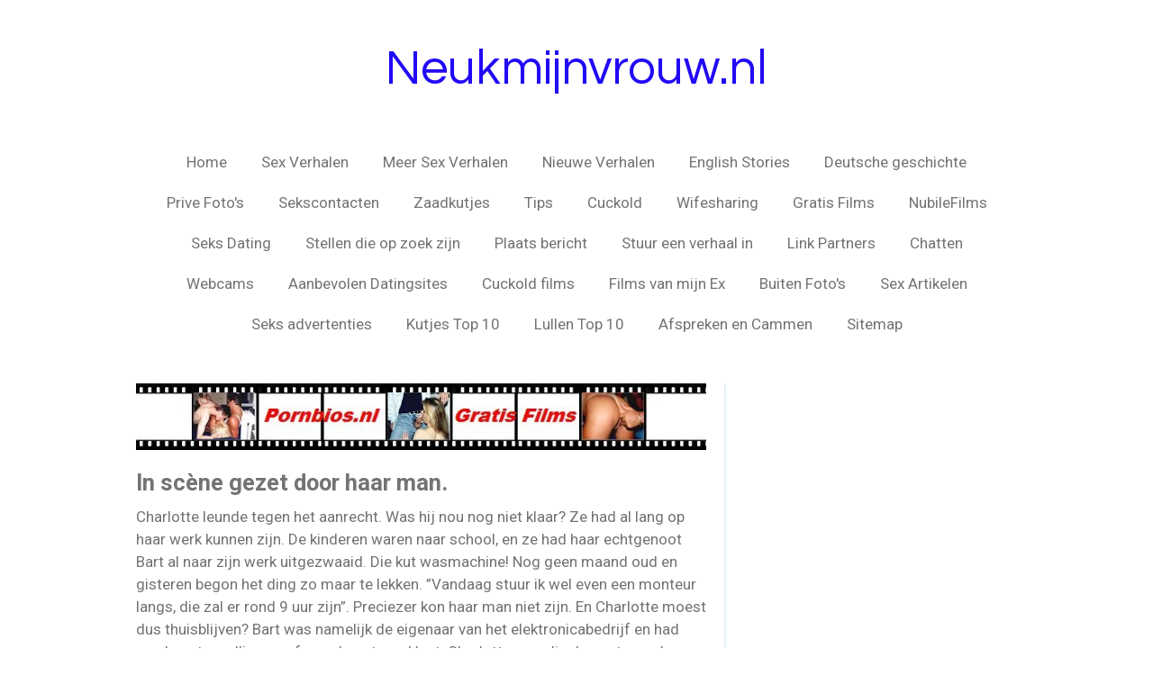

--- FILE ---
content_type: text/html; charset=UTF-8
request_url: https://neukmijnvrouw.jouwweb.nl/verhalen/in-sc-ne-gezet-door-haar-man
body_size: 21164
content:
<!DOCTYPE html>
<html lang="nl">
    <head>
        <meta http-equiv="Content-Type" content="text/html; charset=utf-8">
        <meta name="viewport" content="width=device-width, initial-scale=1.0, maximum-scale=5.0">
        <meta http-equiv="X-UA-Compatible" content="IE=edge">
        <link rel="canonical" href="https://neukmijnvrouw.jouwweb.nl/verhalen/in-sc-ne-gezet-door-haar-man">
        <link rel="sitemap" type="application/xml" href="https://neukmijnvrouw.jouwweb.nl/sitemap.xml">
        <meta property="og:title" content="In scène gezet door haar man / Verhalen | Neukmijnvrouw">
        <meta property="og:url" content="https://neukmijnvrouw.jouwweb.nl/verhalen/in-sc-ne-gezet-door-haar-man">
        <base href="https://neukmijnvrouw.jouwweb.nl/">
        <meta name="description" property="og:description" content="">
                <script nonce="5e89d698c95c38113073f34d6418a6d6">
            
            window.JOUWWEB = window.JOUWWEB || {};
            window.JOUWWEB.application = window.JOUWWEB.application || {};
            window.JOUWWEB.application = {"backends":[{"domain":"jouwweb.nl","freeDomain":"jouwweb.site"},{"domain":"webador.com","freeDomain":"webadorsite.com"},{"domain":"webador.de","freeDomain":"webadorsite.com"},{"domain":"webador.fr","freeDomain":"webadorsite.com"},{"domain":"webador.es","freeDomain":"webadorsite.com"},{"domain":"webador.it","freeDomain":"webadorsite.com"},{"domain":"jouwweb.be","freeDomain":"jouwweb.site"},{"domain":"webador.ie","freeDomain":"webadorsite.com"},{"domain":"webador.co.uk","freeDomain":"webadorsite.com"},{"domain":"webador.at","freeDomain":"webadorsite.com"},{"domain":"webador.be","freeDomain":"webadorsite.com"},{"domain":"webador.ch","freeDomain":"webadorsite.com"},{"domain":"webador.ch","freeDomain":"webadorsite.com"},{"domain":"webador.mx","freeDomain":"webadorsite.com"},{"domain":"webador.com","freeDomain":"webadorsite.com"},{"domain":"webador.dk","freeDomain":"webadorsite.com"},{"domain":"webador.se","freeDomain":"webadorsite.com"},{"domain":"webador.no","freeDomain":"webadorsite.com"},{"domain":"webador.fi","freeDomain":"webadorsite.com"},{"domain":"webador.ca","freeDomain":"webadorsite.com"},{"domain":"webador.ca","freeDomain":"webadorsite.com"},{"domain":"webador.pl","freeDomain":"webadorsite.com"},{"domain":"webador.com.au","freeDomain":"webadorsite.com"},{"domain":"webador.nz","freeDomain":"webadorsite.com"}],"editorLocale":"nl-NL","editorTimezone":"Europe\/Amsterdam","editorLanguage":"nl","analytics4TrackingId":"G-E6PZPGE4QM","analyticsDimensions":[],"backendDomain":"www.jouwweb.nl","backendShortDomain":"jouwweb.nl","backendKey":"jouwweb-nl","freeWebsiteDomain":"jouwweb.site","noSsl":false,"build":{"reference":"fec0291"},"linkHostnames":["www.jouwweb.nl","www.webador.com","www.webador.de","www.webador.fr","www.webador.es","www.webador.it","www.jouwweb.be","www.webador.ie","www.webador.co.uk","www.webador.at","www.webador.be","www.webador.ch","fr.webador.ch","www.webador.mx","es.webador.com","www.webador.dk","www.webador.se","www.webador.no","www.webador.fi","www.webador.ca","fr.webador.ca","www.webador.pl","www.webador.com.au","www.webador.nz"],"assetsUrl":"https:\/\/assets.jwwb.nl","loginUrl":"https:\/\/www.jouwweb.nl\/inloggen","publishUrl":"https:\/\/www.jouwweb.nl\/v2\/website\/280241\/publish-proxy","adminUserOrIp":false,"pricing":{"plans":{"lite":{"amount":"700","currency":"EUR"},"pro":{"amount":"1200","currency":"EUR"},"business":{"amount":"2400","currency":"EUR"}},"yearlyDiscount":{"price":{"amount":"8400","currency":"EUR"},"ratio":0.58,"percent":"58%","discountPrice":{"amount":"8400","currency":"EUR"},"termPricePerMonth":{"amount":"1200","currency":"EUR"},"termPricePerYear":{"amount":"12000","currency":"EUR"}}},"hcUrl":{"add-product-variants":"https:\/\/help.jouwweb.nl\/hc\/nl\/articles\/28594307773201","basic-vs-advanced-shipping":"https:\/\/help.jouwweb.nl\/hc\/nl\/articles\/28594268794257","html-in-head":"https:\/\/help.jouwweb.nl\/hc\/nl\/articles\/28594336422545","link-domain-name":"https:\/\/help.jouwweb.nl\/hc\/nl\/articles\/28594325307409","optimize-for-mobile":"https:\/\/help.jouwweb.nl\/hc\/nl\/articles\/28594312927121","seo":"https:\/\/help.jouwweb.nl\/hc\/nl\/sections\/28507243966737","transfer-domain-name":"https:\/\/help.jouwweb.nl\/hc\/nl\/articles\/28594325232657","website-not-secure":"https:\/\/help.jouwweb.nl\/hc\/nl\/articles\/28594252935825"}};
            window.JOUWWEB.brand = {"type":"jouwweb","name":"JouwWeb","domain":"JouwWeb.nl","supportEmail":"support@jouwweb.nl"};
                    
                window.JOUWWEB = window.JOUWWEB || {};
                window.JOUWWEB.websiteRendering = {"locale":"nl-NL","timezone":"Europe\/Amsterdam","routes":{"api\/upload\/product-field":"\/_api\/upload\/product-field","checkout\/cart":"\/winkelwagen","payment":"\/bestelling-afronden\/:publicOrderId","payment\/forward":"\/bestelling-afronden\/:publicOrderId\/forward","public-order":"\/bestelling\/:publicOrderId","checkout\/authorize":"\/winkelwagen\/authorize\/:gateway","wishlist":"\/verlanglijst"}};
                                                    window.JOUWWEB.website = {"id":280241,"locale":"nl-NL","enabled":true,"title":"Neukmijnvrouw","hasTitle":false,"roleOfLoggedInUser":null,"ownerLocale":"nl-NL","plan":null,"freeWebsiteDomain":"jouwweb.site","backendKey":"jouwweb-nl","currency":"EUR","defaultLocale":"nl-NL","url":"https:\/\/neukmijnvrouw.jouwweb.nl\/","homepageSegmentId":998375,"category":"website","isOffline":false,"isPublished":true,"locales":[],"allowed":{"ads":false,"credits":false,"externalLinks":true,"slideshow":true,"customDefaultSlideshow":true,"hostedAlbums":false,"moderators":false,"mailboxQuota":21,"statisticsVisitors":true,"statisticsDetailed":false,"statisticsMonths":0,"favicon":false,"password":false,"freeDomains":0,"freeMailAccounts":0,"canUseLanguages":false,"fileUpload":true,"legacyFontSize":true,"webshop":false,"products":-1,"imageText":true,"search":false,"audioUpload":false,"videoUpload":0,"allowDangerousForms":true,"allowHtmlCode":true,"mobileBar":false,"sidebar":true,"poll":true,"allowCustomForms":false,"allowBusinessListing":false,"allowCustomAnalytics":false,"allowAccountingLink":false,"digitalProducts":false,"sitemapElement":true},"mobileBar":{"enabled":false,"theme":"accent","email":{"active":true},"location":{"active":true},"phone":{"active":true},"whatsapp":{"active":false},"social":{"active":false,"network":"facebook"}},"webshop":{"enabled":false,"currency":"EUR","taxEnabled":false,"taxInclusive":true,"vatDisclaimerVisible":false,"orderNotice":"<p>Indien u speciale wensen heeft kunt u deze doorgeven via het Opmerkingen-veld in de laatste stap.<\/p>","orderConfirmation":"<p>Hartelijk bedankt voor uw bestelling! U ontvangt zo spoedig mogelijk bericht van ons over de afhandeling van uw bestelling.<\/p>","freeShipping":false,"freeShippingAmount":"0.00","shippingDisclaimerVisible":false,"pickupAllowed":false,"couponAllowed":false,"detailsPageAvailable":true,"socialMediaVisible":true,"termsPage":null,"termsPageUrl":null,"extraTerms":null,"pricingVisible":true,"orderButtonVisible":true,"shippingAdvanced":false,"shippingAdvancedBackEnd":false,"soldOutVisible":false,"backInStockNotificationEnabled":false,"canAddProducts":true,"nextOrderNumber":1,"allowedServicePoints":[],"sendcloudConfigured":false,"sendcloudFallbackPublicKey":"a3d50033a59b4a598f1d7ce7e72aafdf","taxExemptionAllowed":true,"invoiceComment":null,"emptyCartVisible":false,"minimumOrderPrice":null,"productNumbersEnabled":false,"wishlistEnabled":false,"hideTaxOnCart":false},"isTreatedAsWebshop":false};                            window.JOUWWEB.cart = {"products":[],"coupon":null,"shippingCountryCode":null,"shippingChoice":null,"breakdown":[]};                            window.JOUWWEB.scripts = [];                        window.parent.JOUWWEB.colorPalette = window.JOUWWEB.colorPalette;
        </script>
                    <meta name="robots" content="noindex,nofollow">
                <title>In scène gezet door haar man / Verhalen | Neukmijnvrouw</title>
                                            <link href="https://assets.jwwb.nl/assets/brand/jouwweb/icon/favicon.png?bust=2299e1307cbb69076146" rel="shortcut icon">                                                <link href="https://assets.jwwb.nl/assets/brand/jouwweb/icon/favicon.png?bust=2299e1307cbb69076146" rel="icon">                                        <meta property="og:image" content="https&#x3A;&#x2F;&#x2F;primary.jwwb.nl&#x2F;public&#x2F;4&#x2F;7&#x2F;0&#x2F;neukmijnvrouw&#x2F;kid5zn&#x2F;Film-Banner.jpg">
                    <meta property="og:image" content="https&#x3A;&#x2F;&#x2F;primary.jwwb.nl&#x2F;public&#x2F;4&#x2F;7&#x2F;0&#x2F;neukmijnvrouw&#x2F;xxx-story.large.gif">
                    <meta property="og:image" content="https&#x3A;&#x2F;&#x2F;primary.jwwb.nl&#x2F;public&#x2F;4&#x2F;7&#x2F;0&#x2F;neukmijnvrouw&#x2F;vuwz1m&#x2F;Lswingmarktxxx-1.jpg">
                                    <meta name="twitter:card" content="summary_large_image">
                        <meta property="twitter:image" content="https&#x3A;&#x2F;&#x2F;primary.jwwb.nl&#x2F;public&#x2F;4&#x2F;7&#x2F;0&#x2F;neukmijnvrouw&#x2F;kid5zn&#x2F;Film-Banner.jpg">
                                                    <meta http-equiv="content-type" content="text/html; charset=utf-8">
<meta http-equiv="content-language" content="NL">
<title>Neuk mijn vrouw</title>
<meta name="keywords" content="Neuk, mijn, vrouw, trio, partnerruil, wifesharing, cuckold, creampie, sloppy seconds, slet, hoer">
<meta name="description" content="De site voor mannen die hun vrouw door een ander willen laten neuken. Alles wat je wil weten over Wifesharing, Cuckold en Wifesharing.">
<meta name="robots" value="INDEX, FOLLOW">
                            <script src="https://www.googletagmanager.com/gtag/js?id=UA-42131616-1" nonce="5e89d698c95c38113073f34d6418a6d6" data-turbo-track="reload" async></script>
<script src="https://plausible.io/js/script.manual.js" nonce="5e89d698c95c38113073f34d6418a6d6" data-turbo-track="reload" defer data-domain="shard16.jouwweb.nl"></script>
<link rel="stylesheet" type="text/css" href="https://gfonts.jwwb.nl/css?display=fallback&amp;family=Roboto%3A400%2C700%2C400italic%2C700italic%7CQuestrial%3A400%2C700%2C400italic%2C700italic" nonce="5e89d698c95c38113073f34d6418a6d6" data-turbo-track="dynamic">
<script src="https://assets.jwwb.nl/assets/build/website-rendering/nl-NL.js?bust=af8dcdef13a1895089e9" nonce="5e89d698c95c38113073f34d6418a6d6" data-turbo-track="reload" defer></script>
<script src="https://assets.jwwb.nl/assets/website-rendering/runtime.e9aaeab0c631cbd69aaa.js?bust=0df1501923f96b249330" nonce="5e89d698c95c38113073f34d6418a6d6" data-turbo-track="reload" defer></script>
<script src="https://assets.jwwb.nl/assets/website-rendering/103.3d75ec3708e54af67f50.js?bust=cb0aa3c978e146edbd0d" nonce="5e89d698c95c38113073f34d6418a6d6" data-turbo-track="reload" defer></script>
<script src="https://assets.jwwb.nl/assets/website-rendering/main.f656389ec507dc20f0cb.js?bust=d20d7cd648ba41ec2448" nonce="5e89d698c95c38113073f34d6418a6d6" data-turbo-track="reload" defer></script>
<link rel="preload" href="https://assets.jwwb.nl/assets/website-rendering/styles.e258e1c0caffe3e22b8c.css?bust=00dff845dced716b5f3e" as="style">
<link rel="preload" href="https://assets.jwwb.nl/assets/website-rendering/fonts/icons-website-rendering/font/website-rendering.woff2?bust=bd2797014f9452dadc8e" as="font" crossorigin>
<link rel="preconnect" href="https://gfonts.jwwb.nl">
<link rel="stylesheet" type="text/css" href="https://assets.jwwb.nl/assets/website-rendering/styles.e258e1c0caffe3e22b8c.css?bust=00dff845dced716b5f3e" nonce="5e89d698c95c38113073f34d6418a6d6" data-turbo-track="dynamic">
<link rel="preconnect" href="https://assets.jwwb.nl">
<link rel="preconnect" href="https://www.google-analytics.com">
<link rel="stylesheet" type="text/css" href="https://primary.jwwb.nl/public/4/7/0/neukmijnvrouw/style.css?bust=1768598228" nonce="5e89d698c95c38113073f34d6418a6d6" data-turbo-track="dynamic">    </head>
    <body
        id="top"
        class="jw-is-no-slideshow jw-header-is-text jw-is-segment-page jw-is-frontend jw-is-sidebar jw-is-no-messagebar jw-is-no-touch-device jw-is-no-mobile"
                                    data-jouwweb-page="2355654"
                                                data-jouwweb-segment-id="2355654"
                                                data-jouwweb-segment-type="page"
                                                data-template-threshold="1020"
                                                data-template-name="clean&#x7C;blanco"
                            itemscope
        itemtype="https://schema.org/WebPage"
    >
                                    <meta itemprop="url" content="https://neukmijnvrouw.jouwweb.nl/verhalen/in-sc-ne-gezet-door-haar-man">
        <a href="#main-content" class="jw-skip-link">
            Ga direct naar de hoofdinhoud        </a>
        <div class="jw-background"></div>
        <div class="jw-body">
            <div class="jw-mobile-menu jw-mobile-is-text js-mobile-menu">
            <span class="jw-mobile-menu__button jw-mobile-menu__button--dummy"></span>        <div class="jw-mobile-header jw-mobile-header--text">
        <a            class="jw-mobile-header-content"
                            href="/"
                        >
                                        <div class="jw-mobile-text">
                    <span style="color:#2109F6">Neukmijnvrouw.nl</span>                </div>
                    </a>
    </div>

    
            <button
            type="button"
            class="jw-mobile-menu__button jw-mobile-toggle"
            aria-label="Open / sluit menu"
        >
            <span class="jw-icon-burger"></span>
        </button>
    </div>
            <div class="topmenu">
    <header>
        <div class="topmenu-inner js-topbar-content-container">
            <div class="jw-header-logo">
        <div
    class="jw-header jw-header-title-container jw-header-text jw-header-text-toggle"
    data-stylable="true"
>
    <a        id="jw-header-title"
        class="jw-header-title"
                    href="/"
            >
        <span style="color:#2109F6">Neukmijnvrouw.nl</span>    </a>
</div>
</div>
            <nav class="menu jw-menu-copy">
                <ul
    id="jw-menu"
    class="jw-menu jw-menu-horizontal"
            >
            <li
    class="jw-menu-item"
>
        <a        class="jw-menu-link"
        href="/"                                            data-page-link-id="998375"
                            >
                <span class="">
            Home        </span>
            </a>
                </li>
            <li
    class="jw-menu-item"
>
        <a        class="jw-menu-link"
        href="/sex-verhalen"                                            data-page-link-id="1097830"
                            >
                <span class="">
            Sex Verhalen        </span>
            </a>
                </li>
            <li
    class="jw-menu-item"
>
        <a        class="jw-menu-link"
        href="/veel-meer-sex-verhalen"                                            data-page-link-id="1056113"
                            >
                <span class="">
            Meer Sex Verhalen        </span>
            </a>
                </li>
            <li
    class="jw-menu-item"
>
        <a        class="jw-menu-link"
        href="/nieuwe-verhalen"                                            data-page-link-id="1158791"
                            >
                <span class="">
            Nieuwe Verhalen        </span>
            </a>
                </li>
            <li
    class="jw-menu-item"
>
        <a        class="jw-menu-link"
        href="/english-stories"                                            data-page-link-id="1160901"
                            >
                <span class="">
            English Stories        </span>
            </a>
                </li>
            <li
    class="jw-menu-item"
>
        <a        class="jw-menu-link"
        href="/deutsche-geschichte"                                            data-page-link-id="1319485"
                            >
                <span class="">
            Deutsche geschichte        </span>
            </a>
                </li>
            <li
    class="jw-menu-item"
>
        <a        class="jw-menu-link"
        href="/foto-s"                                            data-page-link-id="998380"
                            >
                <span class="">
            Prive Foto&#039;s        </span>
            </a>
                </li>
            <li
    class="jw-menu-item"
>
        <a        class="jw-menu-link"
        href="/sekscontacten"                                            data-page-link-id="3072364"
                            >
                <span class="">
            Sekscontacten        </span>
            </a>
                </li>
            <li
    class="jw-menu-item"
>
        <a        class="jw-menu-link"
        href="/zaadkutjes"                                            data-page-link-id="2056978"
                            >
                <span class="">
            Zaadkutjes        </span>
            </a>
                </li>
            <li
    class="jw-menu-item"
>
        <a        class="jw-menu-link"
        href="/tips"                                            data-page-link-id="998387"
                            >
                <span class="">
            Tips        </span>
            </a>
                </li>
            <li
    class="jw-menu-item"
>
        <a        class="jw-menu-link"
        href="/cuckold"                                            data-page-link-id="998550"
                            >
                <span class="">
            Cuckold        </span>
            </a>
                </li>
            <li
    class="jw-menu-item"
>
        <a        class="jw-menu-link"
        href="/wifesharing"                                            data-page-link-id="998634"
                            >
                <span class="">
            Wifesharing        </span>
            </a>
                </li>
            <li
    class="jw-menu-item"
>
        <a        class="jw-menu-link"
        href="/gratis-films"                                            data-page-link-id="999262"
                            >
                <span class="">
            Gratis Films        </span>
            </a>
                </li>
            <li
    class="jw-menu-item"
>
        <a        class="jw-menu-link"
        href="/nubilefilms"                                            data-page-link-id="1082032"
                            >
                <span class="">
            NubileFilms        </span>
            </a>
                </li>
            <li
    class="jw-menu-item"
>
        <a        class="jw-menu-link"
        href="/datingsites"                                            data-page-link-id="2113339"
                            >
                <span class="">
            Seks Dating        </span>
            </a>
                </li>
            <li
    class="jw-menu-item"
>
        <a        class="jw-menu-link"
        href="/stellen-die-op-zoek-zijn"                                            data-page-link-id="1007583"
                            >
                <span class="">
            Stellen die op zoek zijn        </span>
            </a>
                </li>
            <li
    class="jw-menu-item"
>
        <a        class="jw-menu-link"
        href="/plaats-je-berichten"                                            data-page-link-id="1002031"
                            >
                <span class="">
            Plaats bericht        </span>
            </a>
                </li>
            <li
    class="jw-menu-item"
>
        <a        class="jw-menu-link"
        href="/stuur-een-verhaal-in"                                            data-page-link-id="1039373"
                            >
                <span class="">
            Stuur een verhaal in        </span>
            </a>
                </li>
            <li
    class="jw-menu-item"
>
        <a        class="jw-menu-link"
        href="/link-partners"                                            data-page-link-id="1002209"
                            >
                <span class="">
            Link Partners        </span>
            </a>
                </li>
            <li
    class="jw-menu-item"
>
        <a        class="jw-menu-link"
        href="/chatten"                                            data-page-link-id="1044856"
                            >
                <span class="">
            Chatten        </span>
            </a>
                </li>
            <li
    class="jw-menu-item"
>
        <a        class="jw-menu-link"
        href="/webcams"                                            data-page-link-id="1079447"
                            >
                <span class="">
            Webcams        </span>
            </a>
                </li>
            <li
    class="jw-menu-item"
>
        <a        class="jw-menu-link"
        href="/aanbevolen-datingsites"                                            data-page-link-id="2504363"
                            >
                <span class="">
            Aanbevolen Datingsites        </span>
            </a>
                </li>
            <li
    class="jw-menu-item"
>
        <a        class="jw-menu-link"
        href="/cuckold-sexfilms"                                            data-page-link-id="1281977"
                            >
                <span class="">
            Cuckold films        </span>
            </a>
                </li>
            <li
    class="jw-menu-item"
>
        <a        class="jw-menu-link"
        href="/films-van-mijn-ex"                                            data-page-link-id="1281978"
                            >
                <span class="">
            Films van mijn Ex        </span>
            </a>
                </li>
            <li
    class="jw-menu-item"
>
        <a        class="jw-menu-link"
        href="/buiten-foto-s"                                            data-page-link-id="2997691"
                            >
                <span class="">
            Buiten Foto&#039;s        </span>
            </a>
                </li>
            <li
    class="jw-menu-item"
>
        <a        class="jw-menu-link"
        href="/sex-artikelen"                                            data-page-link-id="1309480"
                            >
                <span class="">
            Sex Artikelen        </span>
            </a>
                </li>
            <li
    class="jw-menu-item"
>
        <a        class="jw-menu-link"
        href="/seks-advertenties"                                            data-page-link-id="2218338"
                            >
                <span class="">
            Seks advertenties        </span>
            </a>
                </li>
            <li
    class="jw-menu-item"
>
        <a        class="jw-menu-link"
        href="/kutjes-top-10-1"                                            data-page-link-id="2325288"
                            >
                <span class="">
            Kutjes Top 10        </span>
            </a>
                </li>
            <li
    class="jw-menu-item"
>
        <a        class="jw-menu-link"
        href="/lullen-top-10"                                            data-page-link-id="2325323"
                            >
                <span class="">
            Lullen Top 10        </span>
            </a>
                </li>
            <li
    class="jw-menu-item"
>
        <a        class="jw-menu-link"
        href="/afspreken-en-cammen"                                            data-page-link-id="3548880"
                            >
                <span class="">
            Afspreken en Cammen        </span>
            </a>
                </li>
            <li
    class="jw-menu-item"
>
        <a        class="jw-menu-link"
        href="/sitemap"                                            data-page-link-id="1229254"
                            >
                <span class="">
            Sitemap        </span>
            </a>
                </li>
    
    </ul>

    <script nonce="5e89d698c95c38113073f34d6418a6d6" id="jw-mobile-menu-template" type="text/template">
        <ul id="jw-menu" class="jw-menu jw-menu-horizontal">
                            <li
    class="jw-menu-item"
>
        <a        class="jw-menu-link"
        href="/"                                            data-page-link-id="998375"
                            >
                <span class="">
            Home        </span>
            </a>
                </li>
                            <li
    class="jw-menu-item"
>
        <a        class="jw-menu-link"
        href="/sex-verhalen"                                            data-page-link-id="1097830"
                            >
                <span class="">
            Sex Verhalen        </span>
            </a>
                </li>
                            <li
    class="jw-menu-item"
>
        <a        class="jw-menu-link"
        href="/veel-meer-sex-verhalen"                                            data-page-link-id="1056113"
                            >
                <span class="">
            Meer Sex Verhalen        </span>
            </a>
                </li>
                            <li
    class="jw-menu-item"
>
        <a        class="jw-menu-link"
        href="/nieuwe-verhalen"                                            data-page-link-id="1158791"
                            >
                <span class="">
            Nieuwe Verhalen        </span>
            </a>
                </li>
                            <li
    class="jw-menu-item"
>
        <a        class="jw-menu-link"
        href="/english-stories"                                            data-page-link-id="1160901"
                            >
                <span class="">
            English Stories        </span>
            </a>
                </li>
                            <li
    class="jw-menu-item"
>
        <a        class="jw-menu-link"
        href="/deutsche-geschichte"                                            data-page-link-id="1319485"
                            >
                <span class="">
            Deutsche geschichte        </span>
            </a>
                </li>
                            <li
    class="jw-menu-item"
>
        <a        class="jw-menu-link"
        href="/foto-s"                                            data-page-link-id="998380"
                            >
                <span class="">
            Prive Foto&#039;s        </span>
            </a>
                </li>
                            <li
    class="jw-menu-item"
>
        <a        class="jw-menu-link"
        href="/sekscontacten"                                            data-page-link-id="3072364"
                            >
                <span class="">
            Sekscontacten        </span>
            </a>
                </li>
                            <li
    class="jw-menu-item"
>
        <a        class="jw-menu-link"
        href="/zaadkutjes"                                            data-page-link-id="2056978"
                            >
                <span class="">
            Zaadkutjes        </span>
            </a>
                </li>
                            <li
    class="jw-menu-item"
>
        <a        class="jw-menu-link"
        href="/tips"                                            data-page-link-id="998387"
                            >
                <span class="">
            Tips        </span>
            </a>
                </li>
                            <li
    class="jw-menu-item"
>
        <a        class="jw-menu-link"
        href="/cuckold"                                            data-page-link-id="998550"
                            >
                <span class="">
            Cuckold        </span>
            </a>
                </li>
                            <li
    class="jw-menu-item"
>
        <a        class="jw-menu-link"
        href="/wifesharing"                                            data-page-link-id="998634"
                            >
                <span class="">
            Wifesharing        </span>
            </a>
                </li>
                            <li
    class="jw-menu-item"
>
        <a        class="jw-menu-link"
        href="/gratis-films"                                            data-page-link-id="999262"
                            >
                <span class="">
            Gratis Films        </span>
            </a>
                </li>
                            <li
    class="jw-menu-item"
>
        <a        class="jw-menu-link"
        href="/nubilefilms"                                            data-page-link-id="1082032"
                            >
                <span class="">
            NubileFilms        </span>
            </a>
                </li>
                            <li
    class="jw-menu-item"
>
        <a        class="jw-menu-link"
        href="/datingsites"                                            data-page-link-id="2113339"
                            >
                <span class="">
            Seks Dating        </span>
            </a>
                </li>
                            <li
    class="jw-menu-item"
>
        <a        class="jw-menu-link"
        href="/stellen-die-op-zoek-zijn"                                            data-page-link-id="1007583"
                            >
                <span class="">
            Stellen die op zoek zijn        </span>
            </a>
                </li>
                            <li
    class="jw-menu-item"
>
        <a        class="jw-menu-link"
        href="/plaats-je-berichten"                                            data-page-link-id="1002031"
                            >
                <span class="">
            Plaats bericht        </span>
            </a>
                </li>
                            <li
    class="jw-menu-item"
>
        <a        class="jw-menu-link"
        href="/stuur-een-verhaal-in"                                            data-page-link-id="1039373"
                            >
                <span class="">
            Stuur een verhaal in        </span>
            </a>
                </li>
                            <li
    class="jw-menu-item"
>
        <a        class="jw-menu-link"
        href="/link-partners"                                            data-page-link-id="1002209"
                            >
                <span class="">
            Link Partners        </span>
            </a>
                </li>
                            <li
    class="jw-menu-item"
>
        <a        class="jw-menu-link"
        href="/chatten"                                            data-page-link-id="1044856"
                            >
                <span class="">
            Chatten        </span>
            </a>
                </li>
                            <li
    class="jw-menu-item"
>
        <a        class="jw-menu-link"
        href="/webcams"                                            data-page-link-id="1079447"
                            >
                <span class="">
            Webcams        </span>
            </a>
                </li>
                            <li
    class="jw-menu-item"
>
        <a        class="jw-menu-link"
        href="/aanbevolen-datingsites"                                            data-page-link-id="2504363"
                            >
                <span class="">
            Aanbevolen Datingsites        </span>
            </a>
                </li>
                            <li
    class="jw-menu-item"
>
        <a        class="jw-menu-link"
        href="/cuckold-sexfilms"                                            data-page-link-id="1281977"
                            >
                <span class="">
            Cuckold films        </span>
            </a>
                </li>
                            <li
    class="jw-menu-item"
>
        <a        class="jw-menu-link"
        href="/films-van-mijn-ex"                                            data-page-link-id="1281978"
                            >
                <span class="">
            Films van mijn Ex        </span>
            </a>
                </li>
                            <li
    class="jw-menu-item"
>
        <a        class="jw-menu-link"
        href="/buiten-foto-s"                                            data-page-link-id="2997691"
                            >
                <span class="">
            Buiten Foto&#039;s        </span>
            </a>
                </li>
                            <li
    class="jw-menu-item"
>
        <a        class="jw-menu-link"
        href="/sex-artikelen"                                            data-page-link-id="1309480"
                            >
                <span class="">
            Sex Artikelen        </span>
            </a>
                </li>
                            <li
    class="jw-menu-item"
>
        <a        class="jw-menu-link"
        href="/seks-advertenties"                                            data-page-link-id="2218338"
                            >
                <span class="">
            Seks advertenties        </span>
            </a>
                </li>
                            <li
    class="jw-menu-item"
>
        <a        class="jw-menu-link"
        href="/kutjes-top-10-1"                                            data-page-link-id="2325288"
                            >
                <span class="">
            Kutjes Top 10        </span>
            </a>
                </li>
                            <li
    class="jw-menu-item"
>
        <a        class="jw-menu-link"
        href="/lullen-top-10"                                            data-page-link-id="2325323"
                            >
                <span class="">
            Lullen Top 10        </span>
            </a>
                </li>
                            <li
    class="jw-menu-item"
>
        <a        class="jw-menu-link"
        href="/afspreken-en-cammen"                                            data-page-link-id="3548880"
                            >
                <span class="">
            Afspreken en Cammen        </span>
            </a>
                </li>
                            <li
    class="jw-menu-item"
>
        <a        class="jw-menu-link"
        href="/sitemap"                                            data-page-link-id="1229254"
                            >
                <span class="">
            Sitemap        </span>
            </a>
                </li>
            
                    </ul>
    </script>
            </nav>
        </div>
    </header>
</div>
<script nonce="5e89d698c95c38113073f34d6418a6d6">
    var backgroundElement = document.querySelector('.jw-background');

    JOUWWEB.templateConfig = {
        header: {
            selector: '.topmenu',
            mobileSelector: '.jw-mobile-menu',
            updatePusher: function (height, state) {

                if (state === 'desktop') {
                    // Expose the header height as a custom property so
                    // we can use this to set the background height in CSS.
                    if (backgroundElement && height) {
                        backgroundElement.setAttribute('style', '--header-height: ' + height + 'px;');
                    }
                } else if (state === 'mobile') {
                    $('.jw-menu-clone .jw-menu').css('margin-top', height);
                }
            },
        },
    };
</script>
<div class="main-content">
    
<main id="main-content" class="block-content">
    <div data-section-name="content" class="jw-section jw-section-content jw-responsive lt640 lt800">
        <div
    id="jw-element-23935309"
    data-jw-element-id="23935309"
        class="jw-tree-node jw-element jw-strip-root jw-tree-container jw-node-is-first-child jw-node-is-last-child"
>
    <div
    id="jw-element-340728306"
    data-jw-element-id="340728306"
        class="jw-tree-node jw-element jw-strip jw-tree-container jw-strip--default jw-strip--style-color jw-strip--color-default jw-strip--padding-both jw-node-is-first-child jw-strip--primary jw-node-is-last-child"
>
    <div class="jw-strip__content-container"><div class="jw-strip__content jw-responsive lt640 lt800">
                    <div
    id="jw-element-23935327"
    data-jw-element-id="23935327"
        class="jw-tree-node jw-element jw-image jw-node-is-first-child"
>
    <div
    class="jw-intent jw-element-image jw-element-content jw-element-image-is-center jw-element-image--full-width-to-640"
            style="width: 768px;"
    >
            
                    <a href="http://pornbios.nl" target="_blank" rel="noopener">        
                <picture
            class="jw-element-image__image-wrapper jw-image-is-square jw-intrinsic"
            style="padding-top: 11.7188%;"
        >
                                            <img class="jw-element-image__image jw-intrinsic__item" style="--jw-element-image--pan-x: 0.5; --jw-element-image--pan-y: 0.5;" alt="" src="https://primary.jwwb.nl/public/4/7/0/neukmijnvrouw/kid5zn/Film-Banner.jpg?enable-io=true&amp;enable=upscale&amp;crop=8.5333%3A1&amp;width=800" srcset="https://primary.jwwb.nl/public/4/7/0/neukmijnvrouw/kid5zn/Film-Banner.jpg?enable-io=true&amp;crop=8.5333%3A1&amp;width=96 96w, https://primary.jwwb.nl/public/4/7/0/neukmijnvrouw/kid5zn/Film-Banner.jpg?enable-io=true&amp;crop=8.5333%3A1&amp;width=147 147w, https://primary.jwwb.nl/public/4/7/0/neukmijnvrouw/kid5zn/Film-Banner.jpg?enable-io=true&amp;crop=8.5333%3A1&amp;width=226 226w, https://primary.jwwb.nl/public/4/7/0/neukmijnvrouw/kid5zn/Film-Banner.jpg?enable-io=true&amp;crop=8.5333%3A1&amp;width=347 347w, https://primary.jwwb.nl/public/4/7/0/neukmijnvrouw/kid5zn/Film-Banner.jpg?enable-io=true&amp;crop=8.5333%3A1&amp;width=532 532w, https://primary.jwwb.nl/public/4/7/0/neukmijnvrouw/kid5zn/Film-Banner.jpg?enable-io=true&amp;crop=8.5333%3A1&amp;width=816 816w, https://primary.jwwb.nl/public/4/7/0/neukmijnvrouw/kid5zn/Film-Banner.jpg?enable-io=true&amp;crop=8.5333%3A1&amp;width=1252 1252w, https://primary.jwwb.nl/public/4/7/0/neukmijnvrouw/kid5zn/Film-Banner.jpg?enable-io=true&amp;crop=8.5333%3A1&amp;width=1920 1920w" sizes="auto, min(100vw, 768px), 100vw" loading="lazy" width="800" height="93.75">                    </picture>

                    </a>
            </div>
</div><div
    id="jw-element-23935336"
    data-jw-element-id="23935336"
        class="jw-tree-node jw-element jw-image-text"
>
    <div class="jw-element-imagetext-text">
            <p><span style="font-size: 150%;"><strong>In sc&egrave;ne gezet door haar man.</strong></span></p>
<p>Charlotte leunde tegen het aanrecht. Was hij nou nog niet klaar? Ze had al lang op haar werk kunnen zijn. De kinderen waren naar school, en ze had haar echtgenoot Bart al naar zijn werk uitgezwaaid. Die kut wasmachine! Nog geen maand oud en gisteren begon het ding zo maar te lekken. &rdquo;Vandaag stuur ik wel even een monteur langs, die zal er rond 9 uur zijn&rdquo;. Preciezer kon haar man niet zijn. En Charlotte moest dus thuisblijven? Bart was namelijk de eigenaar van het elektronicabedrijf en had vandaag toevallig een afspraak met een klant. Charlotte was die dag net van plan om met haar vriendin Bianca te gaan shoppen, dus dat was best wel balen. En daarom keek de blonde, 34 jarige Charlotte nu tegen een monteur aan die haar wasmachine moest repareren.</p>
<p>Wel een lekker ding trouwens, een zwarte jongen, leuk koppie en een gespierd lijf, nou moest ze toch ophouden. Het was 10 uur, ze wilde weg. ,&rdquo;Kan ik een kopje koffie inschenken of ben je nog lang bezig?&rdquo; ,&rdquo;Schenk maar in mevrouw, ik ben bijna klaar. Het was maar een kleinigheidje&rdquo;. De monteur, die zich had voorgesteld als Ray, kwam overeind. Charlotte reikte hem een kop koffie aan en merkte dat hij een meer dan gewone belangstelling voor haar had. Ze was dan ook best wel sexy gekleed. Ze vond het altijd fijn om er sexy bij te lopen als ze met Bianca ging shoppen, want haar vrijgezelle vriendin trok behoorlijk veel mannelijke ogen als ze over straat liep. De rok van Charlotte viel net over haar billen en haar topje lieten haar borsten mooi uitkomen. De hakken van haar pumps maakten haar benen een stuk langer. Ze vouwde haar linkerbeen voor de rechter en keek naar Ray die een slok van zijn koffie nam.</p>
<p>Ze sloeg aan het fantaseren. Hoe gespierd zou hij onder die saaie bedrijfskleding zijn? Ze had nog nooit seks gehad met een zwarte man, sterker nog, Bart was al 20 jaar lang de enige. Ze schrok van haar gedachten en schudde haar hoofd, waardoor de keurig gef&ouml;hnde blonde lokken rond haar hoofd dansten. &ldquo;Ik pak nog even mijn gereedschap, laat u even tekenen en dan ga ik&rdquo;, zei Ray. Charlotte was weer in gedachten. Ray bukte zich, zijn spijkerbroek zakte af. Een stukje bilspleet werd zichtbaar. Normaal gesproken vond Charlotte dit te vulgair voor woorden maar nu merkte ze dat ze haar lippen stond af te likken. Wat een kontje! Met een ruk draaide ze zich om, zette haar handen op het aanrecht en haalde diep adem. Waar was ze mee bezig? Ze stond te trillen op haar benen. &ldquo;Lust, pure lust&rdquo;, ging het door haar heen. Ray kwam naast haar staan, hij stond heel dichtbij. &ldquo;Als u nu even deze werkbon af wilt tekenen&rdquo; Trillend nam Charlotte de pen aan, Ray stond tegen haar aan. Charlotte zag een druppel op de werkbon vallen en besefte ineens dat ze letterlijk stond te kwijlen. Plotseling voelde ze Ray&rsquo;s hand die haar van achteren in haar kruis greep.</p>
<p>&ldquo;Wel verdomme&rdquo; Ze wilde hem wegduwen, maar hij had haar stevig beet. Ray haakte zijn wijsvinger in haar slipje en scheurde het in &eacute;&eacute;n beweging kapot. Charlotte verzette zich met al haar kracht, maar Ray ging achter haar staan en pakte met zijn linkerhand haar rechterborst. Met zijn rechterhand omvatte hij haar billen, waarbij hij zijn wijsvinger rechtstreeks in haar kut duwde. Charlotte&rsquo;s weerstand was definitief gebroken. Met een zucht duwde ze haar kontje naar achteren en liet ze de neger zijn gang gaan onder haar rokje. &ldquo;Jij lust er wel pap van, h&egrave; blondje? Je wilt geneukt worden door een neger&rdquo;. &ldquo;Zullen we de banaliteiten achterwege laten?&rdquo; vroeg Charlotte. Ray pakte haar voorhoofd, rukte deze naar achteren en zei in haar oor, &ldquo;Geen idee wat je zegt, lekker ding, maar ik ga je neuken&rdquo;. Hij liet Charlotte&rsquo;s hoofd weer los. &ldquo;Toe maar, ga je gang maar, woon me uit, ik ben ontoerekeningsvatbaar, maar dat hoef jij niet te weten&rdquo;, dacht Charlotte. Ray had inmiddels drie vingers in haar kut en Charlotte had het idee dat onder haar voor het keukenkastje inmiddels een aardig plasje geil van haar lag. Ze was zich slechts vaag bewust van haar overgaande mobieltje totdat Ray vroeg, &ldquo;Wie is dat?&rdquo; &ldquo;Mijn man&rdquo;. &ldquo;Praat met hem&rdquo; fluisterde Ray in haar oor terwijl hij haar mobieltje voor haar gezicht hield. &lsquo;Bart&rsquo; stond er onmiskenbaar in het display, en Ray had al opgenomen. De lijn stond dus al open.</p>
<p>Charlotte pakte het mobieltje. &ldquo;Ja, met Charlotte&rdquo; hijgde ze. &ldquo;H&eacute; lief, hoe gaat het?&rdquo; Charlotte moest even wachten met antwoorden want Ray was recht achter haar gaan staan en kneedde haar beide borsten. Ze voelde door zijn broek zijn pik tegen haar kontje en begon mee te draaien in zijn ritme. Ze leunde naar achteren en pakte Ray bij zijn haren. &ldquo;Eh, ik ben nog thuis&rdquo;. Ze probeerde haar stem zo neutraal mogelijk te laten klinken, met in haar rechteroor de stem van haar man en in haar linkeroor de tong van Ray, die haar hard in de tepels kneep en maar tegen haar aan bleef rijden. &ldquo;Is de monteur al klaar?&rdquo; vroeg Bart. Charlotte slaakte een gil. &ldquo;Gaat het goed daar?&rdquo; Bart klonk bezorgd. &ldquo;Eh, ik brand me een beetje aan de koffie&rdquo; zei Charlotte. Wat werkelijk gebeurde, was dat Ray haar rokje ruw naar beneden trok, haar omdraaide en haar hard op het aanrecht zette. &ldquo;Maar hoe zit het nu met die monteur?&rdquo; vroeg haar man terwijl de neger haar benen uit elkaar schoof en zijn tong in haar kut ramde. Charlotte dacht dat ze gek werd. &ldquo;Ja, nee, de monteur is nog bezig&rdquo;. &ldquo;Die is zeker bezig&rdquo; dacht ze.</p>
<p>Ray had haar klitje gevonden en draaide rondjes met zijn tong. Het voelde hemels. Ze bedacht dat ze een mooie aanblik moesten vormen, blonde vrouw in pumps en strak topje die op het aanrecht zat te bellen terwijl ze hartstochtelijk door een neger werd gebeft. Het besef maakte haar nog geiler en terwijl Bart een verhaal was begonnen over de lekkende wasmachine pakte ze Ray in zijn haardos en drukte hem nog harder tegen haar kruis. Ze duwde haar kontje zo ver mogelijk omhoog om die waanzinnige tong van hem zo goed mogelijk te voelen. Bart praatte inmiddels over hoe hij de monteur zo snel mogelijk had geregeld en gaf Charlotte nog als advies, &ldquo;laat je niet naaien door die kerel&rdquo;. Over banaal gesproken, bedacht Charlotte, dat was ze nou juist van plan. Net op het moment dat Charlotte dacht dat ze alles onder controle had, hield Ray op. Hij ging voor haar staan en trok zijn sweater uit. Bewonderend keek Charlotte naar zijn gespierde, bezwete lijf. Ze stikte haast in haar begeerte. Zijn mond vormde duidelijk de woorden, &ldquo;ik ga je neuken&rdquo;. Ze keek hem verstoord aan, wijzend op haar mobieltje. Ray herhaalde zijn woorden, dit keer zei hij het zachtjes. Bart reageerde door de telefoon, &ldquo;Is dat de monteur? Wat zegt hij? Is hij klaar? Geef hem maar even&rdquo;. &ldquo;Ok&eacute;&rdquo;, zei Charlotte. Ze ging staan en met een ondeugende blik in haar ogen keek ze Ray aan. &ldquo;Mijn man wil je spreken&rdquo; Zacht voegde ze eraan toe, &ldquo;jammer h&egrave;?&rdquo; Charlotte overhandigde hem de telefoon en wilde op zoek gaan naar haar rokje en slipje. Ze hoorde Ray zeggen &ldquo;een momentje meneer&rdquo; en Charlotte voelde zijn arm om haar nek. De telefoon hield hij laag, terwijl hij in haar oor fluisterde, &ldquo;jij gaat mij toch nog wel even pijpen lekkertje&rdquo;.</p>
<p>Charlotte keek hem woedend aan, met haar rok en kapotte slipje in de hand. Ze kon nog steeds niet geloven in wat voor avontuur ze zich had gestort. Moest ze deze zwarte man nu echt pijpen terwijl hij stond te bellen met haar man? Maar ze wist dat deze Ray de troeven in handen had. Hij kon haar man nu gemakkelijk inlichten, maar belangrijker was dat ze nog steeds bloed en bloedgeil was. En wat zeiden ze ook al weer over zwarte mannen? Ze wilde dat apparaat van hem wel eens zien. Ze ging voor hem staan. Ray lachte naar haar en pakte haar schouder. Hij duwde haar omlaag. Charlotte nam niet de moeite om haar pumps en topje uit te doen. Ze ging op haar knie&euml;n voor hem zitten. Haar man had ze in haar leven nog geen tien keer gepijpt, ze hield er niet zo van. Maar toen ze de broek van Ray losmaakte, zijn slip naar beneden trok en zijn grote zwarte pik tegen haar gezicht voelde slaan, verdween al haar weerzin. &ldquo;Sorry Bart&rdquo;, dacht ze, &ldquo;Maar dit is andere koek&rdquo;. Vergeten waren wasmachine, echtgenoot en Bianca.&nbsp;Ze had alleen nog maar oog voor de prachtige, minstens 24 centimeter lange pik van Ray.</p>
<p>Ze drukte haar dijen even tegen elkaar en voelde een huivering door haar onderlichaam gaan. Ze deed haar mond open en sloot deze om de grote, zwarte pik. Langzaam begon ze haar hoofd van voor naar achteren te bewegen, de pik sloeg tegen haar huig. Met een plop liet ze hem weer even schieten. Ze keek omhoog en zag Ray goedkeurend naar haar kijken, terwijl hij nog steeds in gesprek was met haar man. Ze liet wat van haar speeksel op zijn eikel druppen en begon met haar tong rondjes te draaien rond het spleetje, steeds sneller. Ray kreunde zachtjes en greep haar in het haar. Ze hoorde hem praten over dat alles voor elkaar zou komen en ze begreep, dat hij het gesprek probeerde te rekken. Deze hele situatie was dan ook even surrealistisch als opwindend. Charlotte liet haar handen over zijn lichaam glijden, terwijl ze Ray steeds onderdaniger &ldquo;ja meneer&rdquo; en &ldquo;dat doe ik, meneer&rdquo; tegen haar man hoorde zeggen. Ze kneep in zijn keiharde billen, liet haar handen over zijn gladde torso gaan en streelde zijn wasbordje. Gelukkig kon Bart beter praten dan luisteren, bedacht ze toen ze in Ray&rsquo;s tepels kneep en haar mond over zijn keiharde paal liet glijden. Ze deed haar knie&euml;n uit elkaar en ging met haar hand naar haar clitoris, terwijl ze de andere gebruikte om Ray tussen het pijpen door zachtjes af te trekken. Ze voerde het tempo op. Ze wist niet meer waar ze het meeste aandacht aan moest schenken, aan zichzelf of aan de pik van Ray. Haar bewegingen werden steeds onstuimiger, ze raakte buiten adem en kon Ray al niet eens meer pijpen. Ze voelde een enorm orgasme naderen, totdat ze ineens het mobieltje voor haar gezicht kreeg.</p>
<p>&ldquo;Je man wil je nog even spreken&rdquo;. Een kreet ontsnapte aan haar keel, maar ze kon niet anders dan de telefoon aannemen. Terwijl ze de ballen van Ray masseerde hoorde ze Bart zeggen &ldquo;Nou, nou, zo erg is het toch ook weer niet?&rdquo; &ldquo;Nee, ik was even met iets anders bezig&rdquo; zei Charlotte terwijl ze haar tong weer over de eikel van Ray liet gaan. Deze had nu zijn beide handen vrij en plaatste zijn grote handen rond haar hoofd. Met enige dwang liet hij haar mond over zijn pik schuiven. Charlotte hoopte maar dat Bart haar niets zou vragen, zodat ze alleen maar instemmend hoefde te hummen. &ldquo;Ik heb die monteur even verteld dat hij alles goed dicht moet kitten&rdquo;. &ldquo;Mmm, mmm&rdquo; antwoordde Charlotte. Haar vrije hand plaatste ze onder Ray&rsquo;s kruis door op zijn billen. &ldquo;Blijf alsjeblieft praten Bart&rdquo; dacht ze terwijl ze Ray&rsquo;s pik steeds verder in haar mond probeerde te nemen. Bart stelde haar niet teleur, hij begon een verhaal over de klant die hij ging bezoeken. Waarschijnlijk ging hij ervan uit dat zijn vrouw toch niets beter te doen had. Even werd het moeilijk toen hij haar vroeg, &ldquo;Wat klink je anders, is er iets?&rsquo; Door zich met haar vrije hand af te zetten tegen Ray&rsquo;s bovenbeen wist ze zich te bevrijden en met haar wang tegen zijn ballen wist ze nog net uit te brengen, &ldquo;Ik heb even mijn mond vol, ik ben aan het eten&rdquo;. Dat klonk toch wat saaier dan, &ldquo;Sorry schat, ik ben een neger aan het pijpen&rdquo;. Bart nam genoegen met het antwoord en Charlotte ging door met haar pijpwerk.</p>
<p>Boven zich hoorde ze Ray lachen. &ldquo;Ik zal je krijgen&rdquo; dacht ze. Met haar middelvinger ging ze op zoek naar zijn kontgat en die vond ze zonder problemen. Ze drukte haar vinger naar binnen. Ray gaf een brul en bewoog zijn bekken met een ruk naar voren. Charlotte stootte haar hoofd hard aan het aanrecht. &ldquo;Wat gebeurt er nu weer?&rdquo; vroeg Bart. En terwijl Charlotte over haar achterhoofd wreef en het zoute voorvocht van Ray van haar lippen likte, zei ze met een glimlach, &ldquo;Ik geloof dat onze monteur wat onhandig is, hij liet wat op zijn tenen vallen&rdquo;. &ldquo;Nou goed, ik ga hangen, ik bel je zo wel uit de auto. Moet ik je op je mobiel bellen of niet?&rdquo; Charlotte liet haar tong van Ray&rsquo;s eikel naar zijn ballen glijden en dacht na. Ze hadden geen snoerloze vaste telefoon. Wat te doen? Terwijl ze Ray&rsquo;s lul omhoog richtte en in zijn ballen beet, vroeg Bart het nog eens, ongeduldig nu. Charlotte liet Ray&rsquo;s lul langs haar wang rollen en nam een besluit, &ldquo;bel me maar op mijn mobiel&rdquo;. Ze verbrak de verbinding.</p>
<p>Charlotte ging staan. Terwijl Ray zijn schoenen, broek en sokken uittrok, legde ze haar mobieltje op het aanrecht. Ze keek naar Ray. God, wat was hij lekker zoals hij daar voor haar stond, het zwarte lijf glanzend, de pik fier vooruit. Weer drukte Charlotte haar dijen tegen elkaar, ze meende het te horen soppen. &ldquo;Klopt het wat ze zeggen over blanke vrouwen?&rdquo; vroeg Ray. &ldquo;Geen idee, wat zeggen ze dan?&rdquo; &ldquo;Dat ze zo lekker meebewegen bij het neuken&rdquo;. Charlotte wierp haar haren naar achteren, plaatste haar handen in de zij en keek naar hem op. &ldquo;Volgens mij ga jij dat zo uitvinden&rdquo;. Hij keek naar haar mobiel. &ldquo;Belt je man nog?&rdquo; &ldquo;Zo meteen, uit de auto. H&eacute;, klopt het wat ze zeggen over zwarte mannen?&rdquo; Ray lachte luid. &ldquo;Wat zeggen ze dan?&rdquo; &ldquo;Dat ze beter neuken dan blanken&rdquo;, zei Charlotte uitdagend. Te uitdagend, besefte ze een paar seconden later. Toen had Ray met enkele bewegingen haar topje van haar lijf gescheurd en haar op haar rug op de keukentafel gelegd. Onderweg was ook haar b.h. verdwenen, ze voelde in ieder geval haar volle borsten tegen de borstkas van Ray. Ray had alle papieren, die op de keukentafel lagen, aan de kant geveegd. Charlotte had geen tijd meer om uit te vinden aan welke film haar dit deed denken, Ray had zijn keiharde pik al in haar kut geduwd en was haar met lange, felle halen aan het neuken.</p>
<p>Charlotte bedacht dat ze nu niet meer aan Bart hoefde te denken en riep, &ldquo;toe maar, kom maar op&rdquo;. Ray barstte in een cynisch gelach uit en gromde in haar oor, &ldquo;Denk je soms dat ik een mietje ben? Ik wil andere dingen horen&rdquo;. Hij richtte zich op, zette zijn handen op haar heupen en maakte nog langere halen. Charlotte begreep het en riep, &ldquo;Ok&eacute;, zwarte man, neuk me suf. Scheur me maar in twee&euml;n met die grote zwarte pik&rdquo;. Ze schoof haar handen naar boven en plaatste haar hakken tegen de billen van Ray. Ze had haar pumps nog aan, besefte ze. Ze besefte ook dat er een orgasme aan zat te komen zoals ze nog nooit had beleefd. Ray greep haar beide borsten en kneep weer hard in haar tepels. &ldquo;Ooit zo geneukt door je man?&rdquo; &ldquo;Die heeft lang niet zo&rsquo;n grote pik als jij&rdquo;. Charlotte drukte haar achterwerk naar boven en probeerde Ray&rsquo;s pik zo diep mogelijk in zich te krijgen. Ze was niet zo getraind in het uitstellen van haar orgasme, met een luide schreeuw kwam ze dan ook klaar. Ze drukte haar bovenbenen zo stijf tegen elkaar dat ze bang was Ray&rsquo;s lul te pletten. Ze begon over haar hele lijf te rillen en raakte buiten adem. Ray trok zijn lul terug en verdween uit haar blikveld.</p>
<p>Nahijgend lag Charlotte naar het plafond te staren. Zo voelde het dus, dacht ze. Een vluggertje in de keuken. Ray stond weer voor haar, met een vinger voor zijn lippen en een aan zijn rechteroor. Charlotte&rsquo;s mobieltje, hij ging over. Ze beet op haar onderlip om maar geen geluid voort te brengen en reikte naar haar mobieltje. Ray drukte haar echter terug en nam de telefoon aan, &ldquo;Met Ray&rdquo; Hij legde een hand op Charlotte&rsquo;s buik, die ze na twee bevallingen was blijven trainen waardoor die nog mooi strak stond. &ldquo;Charlotte, dat is uw vrouw?&rdquo; vroeg Ray terwijl hij aan een tepel begon te zuigen. Charlotte voelde zich weer in vuur en vlam staan. Ray likte het zweet tussen haar borsten en verplaatste zijn hand naar onderen, daarbij &lsquo;per ongeluk&rsquo; haar clitoris aanrakend. &ldquo;Ze is even naar bezig, kan ik een boodschap aannemen?&rdquo; Terwijl hij het antwoord afwachtte, trok zijn tong natte sporen over Charlotte&rsquo;s bovenlichaam. &ldquo;Nee, ik ben nog niet helemaal klaar&rdquo; zei hij. Charlotte begreep dat Bart weer wilde praten over de wasmachine. Ze liet zich van de tafel rollen en gebaarde naar Ray, omdraaien jij. Ray draaide zich om. Charlotte drukte zich tegen hem aan, ze schoof haar borsten langs zijn rug. Ze beet in zijn schouder. Ray had de telefoon aan zijn linkeroor. Charlotte ging rechts van hem staan en vouwde haar been om zijn been. Ze begon hem zachtjes te berijden. Haar rechterhand was vrij, daarmee ging ze op zoek naar zijn pik. Ze begon hem af te trekken. Ray&rsquo;s vrije hand masseerde haar billen. Charlotte was nu geiler dan ze die ochtend was geweest, geiler dan ze ooit was geweest. Ze begon Ray steeds harder af te trekken, beet in zijn getatoe&euml;erde bovenarm. Ray bleef maar praten, hij rekte het gesprek weer. Ze raakte buiten zinnen en begon aan zijn oor te likken. &ldquo;Zeg maar dat hij niet kan neuken&rdquo;, fluisterde ze, &ldquo;zeg maar dat hij een klein wit pikkie heeft&rdquo;. Ray rukte zich plotseling los. &ldquo;Eh, ik geloof dat uw vrouw u wilt spreken. Zal ik haar even geven?&rdquo; Charlotte keek hem aan. Ray gaf haar de telefoon, met zijn hand over de microfoon. &ldquo;Ben je gek geworden?&rdquo;</p>
<p>Charlotte moest even nadenken, maar toen begreep ze het, Bart was wel zijn baas, die deze gebeurtenissen zeker niet op prijs zou stellen. Dat hield in dat Ray niet alleen macht over haar had, het werkte ook andersom. En nu was zij de bovenliggende partij. Ray was er natuurlijk ook doodsbenauwd voor dat Bart het te weten zou komen. Welnu, dan kon ze ook letterlijk de bovenliggende partij worden. &ldquo;Hoi lief&rdquo; zei ze tegen Bart terwijl ze Ray bij zijn lul greep en meenam naar de vertrouwde keukentafel. &ldquo;Hoi schat, was je druk bezig?&rdquo;. Nu wel, bedacht Charlotte zich terwijl ze Ray gebaarde op de tafel te gaan liggen. Zelf schopte ze haar schoenen uit. Terwijl ze met haar echtgenoot bleef praten klom ze op Ray en liet zich langzaam over zijn lange pik glijden. Ze begon hem te berijden. Ray masseerde haar borsten en kneep weer in haar tepels. Charlotte wierp haar hoofd achterover en beet op haar onderlip, om weer te voorkomen dat ze ging kreunen. Bart&rsquo;s verhaal kon ze gelukkig nog afdoen met &ldquo;ja&rdquo;, &ldquo;nee&rdquo; of &ldquo;zeker&rdquo;. Ze keek naar Ray. Die lag te genieten, zag ze. Ze plaatste een hand op zijn borstkas en voerde haar tempo op. Met haar tong likte ze over haar lippen. &ldquo;Ik heb de pornoster in mijzelf ontdekt&rdquo;, dacht ze. Ook Ray had nu zijn tong buitenboord hangen. &ldquo;Geen wonder dat die zo goed beft&rdquo;, dacht ze, &ldquo;wat een geweldige lap&rdquo;. Ze liet zich zakken en drukte haar borsten tegen hem aan. Ze opende haar mond om iets tegen Bart te zeggen. Ze was nog niet uitgesproken of Ray drukte zijn tong in haar mond om daar wild tekeer te gaan. Charlotte liet hem begaan, ze drukte haar lippen zelfs keihard tegen de zijne. Weer kon ze alleen maar hummen tegen Bart.</p>
<p>Plotseling voelde ze een vinger in haar kontje. Eerst voorzichtig, maar daarna begon de vinger forse kringetjes te draaien. Ray haalde zijn tong uit haar mond en fluisterde in haar telefoonloze oor, &ldquo;daar ga ik je straks ook pakken&rdquo;. &ldquo;Dat denk ik niet&rdquo;, dacht Charlotte. Daar was nog nooit iemand geweest. Ze ging weer op zoek naar Ray&rsquo;s mond. Ze zat dicht bij een volgend orgasme, wist ze. Ray&rsquo;s vinger ging haar kontje in en uit, ze ging weer mee in zijn ritme, besefte ze. Kwam die neger nou nooit klaar? &ldquo;Harder&rdquo;, riep ze, voor ze het wist. &ldquo;Ik zei dat ik om vijf uur wel thuis kan zijn&rdquo;, riep Bart in haar rechteroor. Charlotte hield het niet meer en nam een besluit. &ldquo;Goed, dan zie ik je dan, ok&eacute;?&rdquo; Ze drukte Bart weg, plaatste haar ellebogen naast Ray zijn hoofd en zei, &ldquo;Goed, dan ga jij me nu in mijn kont neuken&rdquo;. Voor ze het wist lag ze op haar buik op tafel. Ray gebruikte wat vocht van haar kut, waar ze inmiddels genoeg van had, om rond haar kontgat te smeren. Ray schoof zijn lul naar binnen en begon voorzichtig te pompen. Charlotte keek achterom en zei, &ldquo;Ben je soms een mietje of zo? Harder!&rdquo; Ray greep haar weer bij haar haren en begon nu nog harder te stoten. Charlotte besefte dat ze iets te stoer was geweest. Haar eerste kreten waren van de pijn. Maar naarmate Ray doorging, vond ze het steeds lekkerder worden. Voor haar zag ze het mobieltje liggen. Hij ging over. &lsquo;Bianca&rsquo; stond er op het display, haar vriendin. Toch maar niet, ze had een neger in haar reet. &ldquo;Waarom neem je niet op?&rdquo; klonk het achter haar. &ldquo;Dat is mijn vriendin, dat vind ik niet zo spannend&rdquo; zei ze, haar kontje achteruit bewegend. Ze schoof een hand naar haar kut. Weer ging het mobieltje over. Nu stond Bart wel op het display. En waar ze het idee van haalde wist ze niet. Ze kon alleen maar denken, &ldquo;hij vibreert ook&rdquo;. Ze griste het mobieltje van de tafel, bracht haar kont wat omhoog en plaatste het mobieltje tegen haar clitoris.</p>
<p>Haar vingers deden verder ook hun werk, met een schok kwam Charlotte weer klaar. Even werd het donker voor haar ogen. Ze kwam pas weer bij toen ze Ray hoorde zeggen, &ldquo;Zo dame, jij bent me er wel een&rdquo;. Ze ging staan, maar zakte meteen weer door haar benen. Haar hele lijf leek wel &eacute;&eacute;n groot orgasme. &ldquo;Ga daar maar even zitten&rdquo;. Ray zette haar in een stoel. Zijn erectie was nog steeds enorm, zag ze. &ldquo;Bel hem&rdquo;. Ray drukte het mobieltje in haar handen. &ldquo;Mag ik niet even bijkomen?&rdquo; &ldquo;Dat kan ook tijdens het praten&rdquo;. Charlotte koos Bart&rsquo;s nummer. &ldquo;Hoi lief, waar zit je nu?&rdquo;. Voor haar begon Ray zich als een bezetene af te trekken. Haar hand ging naar zijn pik, maar die sloeg hij weg. Terwijl Charlotte dit keer iets actiever met haar man kon praten, zag ze vlak voor zich een zwarte man zichzelf naar een hoogtepunt brengen. Ze begreep ineens zijn bedoeling, en ze ging er eens goed voor zitten. Ze gebaarde naar Ray, kom maar op. Dat was teveel voor hem, met een ingehouden brul en wegdraaiende ogen kwam hij klaar. Ze voelde Ray&rsquo;s warme zaad in haar gezicht, in haar haren en op haar borsten. En er kwam steeds meer. Terwijl ze het gesprek met haar echtgenoot voortzette, wreef ze het zaad van Ray over haar hele lichaam, plukte het uit haar haren en met een geile blik likte ze haar vingers af. Ray keek er hoofdschuddend naar. &ldquo;Jij bent me er echt eentje&rdquo;.</p>
<p>&ldquo;Wat zegt hij?&rdquo; vroeg Bart. Charlotte gaf een lik over Ray&rsquo;s lul, ging staan en sprak in haar mobieltje, &ldquo;ik geloof dat de monteur eindelijk klaar is&rdquo;. En terwijl ze zich verloor in een lange, natte tongzoen met Ray, zei Bart, &ldquo;Gelukkig, ik heb hem precies verteld wat hij allemaal moest doen, ik hoop dat je hebt genoten&rdquo;. Toen pas had Charlotte door dat dit allemaal zo gepland was door haar man. Ze had namelijk in een dronken bui wel eens tegen haar man verteld dat ze nieuwsgierig was naar de grote van een zwarte lul en dat was Bart dus niet vergeten. Ray pakte zijn spullen en verliet het pand. Nog geen 2 minuten later stapte Bart het huis binnen. Charlotte zat nog steeds naakt op de stoel in de keuken met haar gezicht en borsten onder het zaad van Ray. Bart zei haar dat ze op het aanrecht plaats moest nemen en trok snel zijn kleren uit. Hij had een stijve als nooit tevoren en toen hij die in het kutje van zijn vrouw ramde neukte hij haar ook als nooit tevoren. Het duurde dan ook niet lang of Charlotte kreeg het zoveelste orgasme van die morgen te verwerken. Ook Rob kon zich niet lang inhouden en spoot zijn hele lading zaad die in haar natte en geile kutje.</p>
<p>Nadat ze beide een beetje waren bij gekomen vertelde Rob haar dat hij alles met Ray had besproken en dat Rob zelf op aanwijzingen van Ray een slang in de wasmachine had los getrokken. Charlotte was haar man dankbaar voor wat hij in sc&egrave;ne had gezet en ze wilde absoluut nog een keer met Ray neuken. Voor Rob was dit absoluut geen enkel probleem want hij had al door dat het zijn Charlotte alleen maar geiler maakte.</p>    </div>
</div><div
    id="jw-element-23935373"
    data-jw-element-id="23935373"
        class="jw-tree-node jw-element jw-poll"
>
    <h2>Beoordeel dit verhaal</h2>
    <form
        name="poll-question"
        class="jw-poll-question" method="post"
    >
                    <div class="jw-element-form-group">
                <label for="jw-poll-option-689823">
                    <input id="jw-poll-option-689823" name="option" type="radio" value="689823">
                    Geweldig                </label>
            </div>
                    <div class="jw-element-form-group">
                <label for="jw-poll-option-689824">
                    <input id="jw-poll-option-689824" name="option" type="radio" value="689824">
                    Goed                </label>
            </div>
                    <div class="jw-element-form-group">
                <label for="jw-poll-option-689825">
                    <input id="jw-poll-option-689825" name="option" type="radio" value="689825">
                    Matig                </label>
            </div>
                    <div class="jw-element-form-group">
                <label for="jw-poll-option-689826">
                    <input id="jw-poll-option-689826" name="option" type="radio" value="689826">
                    Slecht                </label>
            </div>
                <div class="jw-element-form-group">
            <div class="jw-element-form-content">
                <button class="jw-element-form-submit jw-poll-cast-vote jw-btn jw-btn--size-small" type="submit">
                    <span>
                        Stemmen                    </span>
                </button>
            </div>
        </div>
        <input type="hidden" name="element" value="23935373">
                    <span  class="jw-show-results">
                <button type="button" class="jw-text-button jw-link-color jw-poll-show-results">
                    Bekijk resultaten                </a>
            </span>
            </form>
</div><div
    id="jw-element-23935410"
    data-jw-element-id="23935410"
        class="jw-tree-node jw-element jw-html jw-node-is-last-child"
>
    <div class="jw-html-wrapper">
    <center><a href="http://www.mijngeheimeliefde.nl/affaire?p=362128&amp;prid=21050&amp;nas=BN_MGL_Branding_HTML&amp;pi=nmv" target="_blank" title="Flirten is niet alleen voor singles"><img src="https://ptcdn.mbicash.nl/images/banner/30/64/1_banner_300x250_01.png" width="300" height="250" border="0" alt="Flirten is niet alleen voor singles"></a><center></center></center>    </div>
</div></div></div></div></div>            </div>
</main>
    <aside class="block-sidebar">
    <div
        data-section-name="sidebar"
        class="jw-section jw-section-sidebar jw-sidebar-toggle jw-responsive lt400 lt480 lt540 lt600 lt640 lt800"
    >
                <div
    id="jw-element-23935310"
    data-jw-element-id="23935310"
        class="jw-tree-node jw-element jw-simple-root jw-tree-container jw-tree-container--empty jw-node-is-first-child jw-node-is-last-child"
>
    </div>        <div
    id="jw-element-17949341"
    data-jw-element-id="17949341"
        class="jw-tree-node jw-element jw-simple-root jw-tree-container jw-node-is-first-child jw-node-is-last-child"
>
    <div
    id="jw-element-61281598"
    data-jw-element-id="61281598"
        class="jw-tree-node jw-element jw-html jw-node-is-first-child"
>
    <div class="jw-html-wrapper">
    <center><iframe frameborder="0" allowtransparency="true" scrolling="no" src="https://www.onlinemedium.nu/b/160x600/?url=https://www.onlinemedium.nu/?ref_id=1&amp;ref_pi=nmv" style="width: 160px; height: 600px;"></iframe><center></center></center>    </div>
</div><div
    id="jw-element-51968148"
    data-jw-element-id="51968148"
        class="jw-tree-node jw-element jw-html"
>
    <div class="jw-html-wrapper">
    <center><a href="https://www.toperectie.nl/?pid=10&amp;pi=nmv" target="_blank" rel="follow"><img src="https://www.2k19.nl/b-toperectie/160-600/toperectie160X600.png"></a><center></center></center>    </div>
</div><div
    id="jw-element-45950776"
    data-jw-element-id="45950776"
        class="jw-tree-node jw-element jw-image"
>
    <div
    class="jw-intent jw-element-image jw-element-content jw-element-image-is-center"
            style="width: 160px;"
    >
            
                    <a href="http://swingmarkt.nl" target="_blank" rel="noopener">        
                <picture
            class="jw-element-image__image-wrapper jw-image-is-square jw-intrinsic"
            style="padding-top: 375%;"
        >
                                            <img class="jw-element-image__image jw-intrinsic__item" style="--jw-element-image--pan-x: 0.5; --jw-element-image--pan-y: 0.5;" alt="" src="https://primary.jwwb.nl/public/4/7/0/neukmijnvrouw/Lswingmarktxxx-1.jpg" srcset="https://primary.jwwb.nl/public/4/7/0/neukmijnvrouw/vuwz1m/Lswingmarktxxx-1.jpg?enable-io=true&amp;width=96 96w, https://primary.jwwb.nl/public/4/7/0/neukmijnvrouw/vuwz1m/Lswingmarktxxx-1.jpg?enable-io=true&amp;width=147 147w, https://primary.jwwb.nl/public/4/7/0/neukmijnvrouw/vuwz1m/Lswingmarktxxx-1.jpg?enable-io=true&amp;width=226 226w, https://primary.jwwb.nl/public/4/7/0/neukmijnvrouw/vuwz1m/Lswingmarktxxx-1.jpg?enable-io=true&amp;width=347 347w, https://primary.jwwb.nl/public/4/7/0/neukmijnvrouw/vuwz1m/Lswingmarktxxx-1.jpg?enable-io=true&amp;width=532 532w, https://primary.jwwb.nl/public/4/7/0/neukmijnvrouw/vuwz1m/Lswingmarktxxx-1.jpg?enable-io=true&amp;width=816 816w, https://primary.jwwb.nl/public/4/7/0/neukmijnvrouw/vuwz1m/Lswingmarktxxx-1.jpg?enable-io=true&amp;width=1252 1252w, https://primary.jwwb.nl/public/4/7/0/neukmijnvrouw/vuwz1m/Lswingmarktxxx-1.jpg?enable-io=true&amp;width=1920 1920w" sizes="auto, min(100vw, 1200px), 100vw" loading="lazy" width="160" height="600">                    </picture>

                    </a>
            </div>
</div><div
    id="jw-element-4932930"
    data-jw-element-id="4932930"
        class="jw-tree-node jw-element jw-image-text jw-node-is-last-child"
>
    <div class="jw-element-imagetext-text">
            <p style="text-align: center;"><span style="font-size: large;"><strong><a title="sexverhalen" href="http://sexverhalen.startpagina.nl" target="_blank" rel="noopener">Sexverhalen</a></strong></span></p>
<p style="text-align: center;"><strong style="font-size: large;"><a title="sexverhalen" href="http://sexverhalen.startpagina.nl" target="_blank" rel="noopener">Startpagina.nl</a></strong></p>    </div>
</div></div>    </div>
</aside>
</div>
<footer class="block-footer">
    <div
        data-section-name="footer"
        class="jw-section jw-section-footer jw-responsive"
    >
                <div class="jw-strip jw-strip--default jw-strip--style-color jw-strip--primary jw-strip--color-default jw-strip--padding-both"><div class="jw-strip__content-container"><div class="jw-strip__content jw-responsive">            <div
    id="jw-element-17949684"
    data-jw-element-id="17949684"
        class="jw-tree-node jw-element jw-simple-root jw-tree-container jw-node-is-first-child jw-node-is-last-child"
>
    <div
    id="jw-element-4342699"
    data-jw-element-id="4342699"
        class="jw-tree-node jw-element jw-image jw-node-is-first-child"
>
    <div
    class="jw-intent jw-element-image jw-element-content jw-element-image-is-center jw-element-image--full-width-to-420"
            style="width: 467px;"
    >
            
                    <a href="http://xxxstory.nl" target="_blank" rel="noopener">        
                <picture
            class="jw-element-image__image-wrapper jw-image-is-square jw-intrinsic"
            style="padding-top: 12.8205%;"
        >
                                            <img class="jw-element-image__image jw-intrinsic__item" style="--jw-element-image--pan-x: 0.5; --jw-element-image--pan-y: 0.5;" alt="" src="https://primary.jwwb.nl/public/4/7/0/neukmijnvrouw/xxx-story.large.gif?enable-io=true&amp;enable=upscale&amp;crop=7.8%3A1&amp;width=800" srcset="https://primary.jwwb.nl/public/4/7/0/neukmijnvrouw/xxx-story.large.gif?enable-io=true&amp;crop=7.8%3A1&amp;width=96 96w, https://primary.jwwb.nl/public/4/7/0/neukmijnvrouw/xxx-story.large.gif?enable-io=true&amp;crop=7.8%3A1&amp;width=147 147w, https://primary.jwwb.nl/public/4/7/0/neukmijnvrouw/xxx-story.large.gif?enable-io=true&amp;crop=7.8%3A1&amp;width=226 226w, https://primary.jwwb.nl/public/4/7/0/neukmijnvrouw/xxx-story.large.gif?enable-io=true&amp;crop=7.8%3A1&amp;width=347 347w, https://primary.jwwb.nl/public/4/7/0/neukmijnvrouw/xxx-story.large.gif?enable-io=true&amp;crop=7.8%3A1&amp;width=532 532w, https://primary.jwwb.nl/public/4/7/0/neukmijnvrouw/xxx-story.large.gif?enable-io=true&amp;crop=7.8%3A1&amp;width=816 816w, https://primary.jwwb.nl/public/4/7/0/neukmijnvrouw/xxx-story.large.gif?enable-io=true&amp;crop=7.8%3A1&amp;width=1252 1252w, https://primary.jwwb.nl/public/4/7/0/neukmijnvrouw/xxx-story.large.gif?enable-io=true&amp;crop=7.8%3A1&amp;width=1920 1920w" sizes="auto, min(100vw, 467px), 100vw" loading="lazy" width="800" height="102.5641025641">                    </picture>

                    </a>
            </div>
</div><div
    id="jw-element-4407169"
    data-jw-element-id="4407169"
        class="jw-tree-node jw-element jw-image-text jw-node-is-last-child"
>
    <div class="jw-element-imagetext-text">
            <p style="text-align: center;"><span style="font-size: xx-small;">Neukmijnvrouw.nl kan niet verantwoordelijk worden gesteld voor het plaatsen van auteursrechtelijk beschermd materiaal door haar bezoekers en/of de inhoud van de aangeboden verhalen, foto's of films. Mocht u echter toch op of aanmerkingen hebben mail ons dan via storyreply@hotmail.com</span></p>
<p class="MsoNormal">&nbsp;</p>    </div>
</div></div>                            <div class="jw-credits clear">
                    <div class="jw-credits-owner">
                        <div id="jw-footer-text">
                            <div class="jw-footer-text-content">
                                &copy; 2013 - 2026 Neukmijnvrouw                            </div>
                        </div>
                    </div>
                    <div class="jw-credits-right">
                                                <div id="jw-credits-tool">
    <small>
        Powered by <a href="https://www.jouwweb.nl" rel="">JouwWeb</a>    </small>
</div>
                    </div>
                </div>
                    </div></div></div>    </div>
</footer>
            
<div class="jw-bottom-bar__container">
    </div>
<div class="jw-bottom-bar__spacer">
    </div>

            <div id="jw-variable-loaded" style="display: none;"></div>
            <div id="jw-variable-values" style="display: none;">
                                    <span data-jw-variable-key="background-color" class="jw-variable-value-background-color"></span>
                                    <span data-jw-variable-key="background" class="jw-variable-value-background"></span>
                                    <span data-jw-variable-key="font-family" class="jw-variable-value-font-family"></span>
                                    <span data-jw-variable-key="paragraph-color" class="jw-variable-value-paragraph-color"></span>
                                    <span data-jw-variable-key="paragraph-link-color" class="jw-variable-value-paragraph-link-color"></span>
                                    <span data-jw-variable-key="paragraph-font-size" class="jw-variable-value-paragraph-font-size"></span>
                                    <span data-jw-variable-key="heading-color" class="jw-variable-value-heading-color"></span>
                                    <span data-jw-variable-key="heading-link-color" class="jw-variable-value-heading-link-color"></span>
                                    <span data-jw-variable-key="heading-font-size" class="jw-variable-value-heading-font-size"></span>
                                    <span data-jw-variable-key="heading-font-family" class="jw-variable-value-heading-font-family"></span>
                                    <span data-jw-variable-key="menu-text-color" class="jw-variable-value-menu-text-color"></span>
                                    <span data-jw-variable-key="menu-text-link-color" class="jw-variable-value-menu-text-link-color"></span>
                                    <span data-jw-variable-key="menu-text-font-size" class="jw-variable-value-menu-text-font-size"></span>
                                    <span data-jw-variable-key="menu-font-family" class="jw-variable-value-menu-font-family"></span>
                                    <span data-jw-variable-key="menu-capitalize" class="jw-variable-value-menu-capitalize"></span>
                                    <span data-jw-variable-key="website-size" class="jw-variable-value-website-size"></span>
                                    <span data-jw-variable-key="content-color" class="jw-variable-value-content-color"></span>
                                    <span data-jw-variable-key="accent-color" class="jw-variable-value-accent-color"></span>
                                    <span data-jw-variable-key="footer-text-color" class="jw-variable-value-footer-text-color"></span>
                                    <span data-jw-variable-key="footer-text-link-color" class="jw-variable-value-footer-text-link-color"></span>
                                    <span data-jw-variable-key="footer-text-font-size" class="jw-variable-value-footer-text-font-size"></span>
                                    <span data-jw-variable-key="menu-color" class="jw-variable-value-menu-color"></span>
                                    <span data-jw-variable-key="footer-color" class="jw-variable-value-footer-color"></span>
                                    <span data-jw-variable-key="menu-background" class="jw-variable-value-menu-background"></span>
                                    <span data-jw-variable-key="menu-style" class="jw-variable-value-menu-style"></span>
                                    <span data-jw-variable-key="menu-divider" class="jw-variable-value-menu-divider"></span>
                                    <span data-jw-variable-key="menu-lines" class="jw-variable-value-menu-lines"></span>
                            </div>
        </div>
                            <script nonce="5e89d698c95c38113073f34d6418a6d6" type="application/ld+json">[{"@context":"https:\/\/schema.org","@type":"Organization","url":"https:\/\/neukmijnvrouw.jouwweb.nl\/"}]</script>
                <script nonce="5e89d698c95c38113073f34d6418a6d6">window.JOUWWEB = window.JOUWWEB || {}; window.JOUWWEB.experiment = {"enrollments":{},"defaults":{"only-annual-discount-restart":"3months-50pct","ai-homepage-structures":"on","checkout-shopping-cart-design":"on","ai-page-wizard-ui":"on","payment-cycle-dropdown":"on","trustpilot-checkout":"widget","improved-homepage-structures":"on"}};</script>        <script nonce="5e89d698c95c38113073f34d6418a6d6">window.dataLayer = window.dataLayer || [];function gtag(){window.dataLayer.push(arguments);};gtag("js", new Date());gtag("config", "UA-42131616-1", {"anonymize_ip":true});</script>
<script nonce="5e89d698c95c38113073f34d6418a6d6">window.plausible = window.plausible || function() { (window.plausible.q = window.plausible.q || []).push(arguments) };plausible('pageview', { props: {website: 280241 }});</script>                                </body>
</html>
